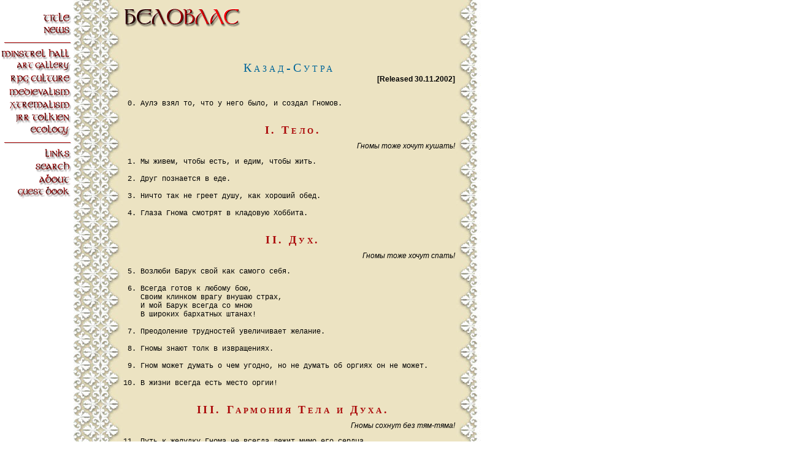

--- FILE ---
content_type: text/html; charset=utf-8
request_url: https://belovlas.ru/gallery/khazad-sutra.html
body_size: 2502
content:
<!DOCTYPE HTML PUBLIC "-//W3C//DTD HTML 4.01 Transitional//EN">
<html>
<head>
<title>Dwarvenhendge Art Gallery - Беловлас "Казад-Сутра"</title>
<meta name="author" content="Беловлас">
<meta name="generator" content="2 Pyku">
<meta name="keywords" content="беловлас belovlas казад сутра кхазад khazad sutra гном">
<meta http-equiv="content-type" content="text/html; charset=utf-8">
<link href="../favicon.ico" rel="icon" type="image/x-icon">
<link href="../favicon.ico" rel="shortcut icon" type="image/x-icon">
<link href="../styles.css" rel="stylesheet" type="text/css">
<script type="text/javascript" src="../scripts.js"></script>
</head>
<body>
<table width="740" height="100%" border="0" cellpadding="0" cellspacing="0">
<tr>
<td width="114" valign="top">
    <table border="0" height="100%" cellpadding="0" cellspacing="0">
<!--.......... begin Menu ..........-->
<tr><td height="20">&nbsp;</td></tr>
<tr><td height="21" align="right">
    <a href="../index.html" onmouseover="Msg('Главная'); return true" onmouseout="Msg('')">
    <img src="../img/menu/title_off.gif" border="0"></a></td></tr>
<tr><td height="21" align="right">
    <a href="../news.html" onmouseover="Msg('Новости сайта'); return true" onmouseout="Msg('')">
    <img src="../img/menu/news_off.gif" border="0"></a></td></tr>
<tr><td height="16" align="right" valign="middle">
    <img src="../img/menu/divider.gif" border="0"></td></tr>
<tr><td height="21" align="right">
    <a href="../minstrel.html" onmouseover="Msg('Зал Менестрелей'); return true" onmouseout="Msg('')">
    <img src="../img/menu/minstrel_off.gif" border="0"></a></td></tr>
<tr><td height="21" align="right">
    <a href="../gallery.html" onmouseover="Msg('Галерея всевозможного искусства'); return true" onmouseout="Msg('')">
    <img src="../img/menu/gallery_off.gif" border="0"></a></td></tr>
<tr><td height="21" align="right">
    <a href="../rpg.html" onmouseover="Msg('Ролевая тусовка'); return true" onmouseout="Msg('')">
    <img src="../img/menu/rpg_off.gif" border="0"></a></td></tr>
<tr><td height="21" align="right">
    <a href="../medieval.html" onmouseover="Msg('Материалы по Средневековью и мифологии'); return true" onmouseout="Msg('');">
    <img src="../img/menu/medieval_off.gif" border="0"></a></td></tr>
<tr><td height="21" align="right">
    <a href="../extreme.html" onmouseover="Msg('Что наша жизнь? - Экстрим!'); return true" onmouseout="Msg('')">
    <img src="../img/menu/extreme_off.gif" border="0"></a></td></tr>
<tr><td height="21" align="right">
    <a href="../jrrt.html" onmouseover="Msg('Во имя великого Профессора'); return true" onmouseout="Msg('')">
    <img src="../img/menu/jrrt_off.gif" border="0"></a></td></tr>
<tr><td height="21" align="right">
    <a href="../ecology.html" onmouseover="Msg('Наш девиз: Убей бобра - спаси дерево!'); return true" onmouseout="Msg('')">
    <img src="../img/menu/ecology_off.gif" border="0"></a></td></tr>
<tr><td height="16" align="right" valign="middle">
    <img src="../img/menu/divider.gif" border="0"></td></tr>
<tr><td height="21" align="right">
    <a href="../links.html" onmouseover="Msg('Интересные ссылки'); return true" onmouseout="Msg('')">
    <img src="../img/menu/links_off.gif" border="0"></a></td></tr>
<tr><td height="21" align="right">
    <a href="../search.html" onmouseover="Msg('Поиск'); return true" onmouseout="Msg('')">
    <img src="../img/menu/search_off.gif" border="0"></a></td></tr>
<tr><td height="21" align="right">
    <a href="../about.html" onmouseover="Msg('Об авторах'); return true" onmouseout="Msg('')">
    <img src="../img/menu/about_off.gif" border="0"></a></td></tr>
<tr><td height="21" align="right">
    <a href="http://www.guestbook.ru/?user=BelovlasBook" onmouseover="Msg('Гостевая книга'); return true" onmouseout="Msg('')">
    <img src="../img/menu/guest_off.gif" border="0"></a></td></tr>
<tr><td valign="bottom">&nbsp;</td></tr>
    </table></td>
<td width="85">&nbsp;</td>
<!--.......... end Menu ..........-->
<td valign="top">
    <br>
    <table width="100%" border="0" cellpadding="0" cellspacing="0">
<tr><td valign="top" align="left" height="85"><img src="tag/belovlas.gif" width="193" height="30" border="0" alt="Беловлас" title="Беловлас"></td></tr>
<tr><td>
<div align="center"><h2 class="line">Казад-Сутра</h2></div>
<div align="right"><strong>[Released 30.11.2002]</strong></div>
<br>
<pre>
 0. Аулэ взял то, что у него было, и создал Гномов.
</pre><br>
<div align="center"><h1>I. Тело.</h1></div>
<div class="epi">Гномы тоже хочут кушать!</div>
<pre>
 1. Мы живем, чтобы есть, и едим, чтобы жить.

 2. Друг познается в еде.

 3. Hичто так не греет душу, как хороший обед.

 4. Глаза Гнома смотрят в кладовую Хоббита.
</pre><br>
<div align="center"><h1>II. Дух.</h1></div>
<div class="epi">Гномы тоже хочут спать!</div>
<pre>
 5. Возлюби Барук свой как самого себя.

 6. Всегда готов к любому бою,
    Своим клинком врагу внушаю страх,
    И мой Барук всегда со мною
    В широких бархатных штанах!

 7. Преодоление трудностей увеличивает желание.

 8. Гномы знают толк в извращениях.

 9. Гном может думать о чем угодно, но не думать об оpгиях он не может.

10. В жизни всегда есть место оргии!
</pre><br>
<div align="center"><h1>III. Гармония Тела и Духа.</h1></div>
<div class="epi">Гномы сохнут без тям-тяма!</div>
<pre>
11. Путь к желудку Гнома не всегда лежит мимо его сердца.

12. Лучше переесть, чем недоспать.
    Лучше недоспать, чем недоесть.
    Лучше переспать... но смотря с кем.
</pre><br>
<div align="center"><h1>IV. Разум.</h1></div>
<div class="epi">А еще гномы головой думают!</div>
<pre>
13. Что Гномy не говоpи - все пеpеиначит в свою пользy.

14. Доброе слово и Гному приятно.

15. Убей орка - спаси энта!

16. Hашел, поднял, протер и спрятал.

17. Бороться и искать, отнять и перепрятать!

18. Hа Гноме и шапка не горит.

19. Гномы - они такой народ, что и померев пакостить будут.
</pre><br>
<pre>
 Copyrights:
 
 7 (c) Рандир
 9 (с) Халдир
13 (с) Фокси
16 (с) С.Галанин
19 (c) А.Бушков
Остальное (c) Беловлас
</pre>
<br>
<div align="center">
<a href="../index.html"> Главная</a> |
<a href="../news.html"> Новости</a> |
<a href="../minstrel.html"> Зал Менестрелей</a> |
<a href="../gallery.html"> Галерея</a> |
<a href="../rpg.html"> Ролевая тусовка</a> |
<a href="../medieval.html"> Средневековье</a> |
<a href="../extreme.html"> Экстрим</a> |
<a href="../jrrt.html"> Дж.Р.Р.Толкиен</a> |
<a href="../ecology.html"> Экология</a> |
<a href="../links.html"> Ссылки</a> |
<a href="../search.html"> Поиск</a> |
<a href="../about.html"> Об авторах</a> |
<a href="http://www.guestbook.ru/?user=BelovlasBook"> Гостевая книга</a>
</div>
</td></tr>
    </table>
</td></tr>
</table>
<!-- Woopra tracker -->
<script type="text/javascript">
var woopra_id = '2690005185';
</script>
<script src="http://static.woopra.com/js/woopra.js"></script>
<!-- /Woopra -->
</body>
</html>


--- FILE ---
content_type: text/css
request_url: https://belovlas.ru/styles.css
body_size: 576
content:
BODY {
    color: #000;
    font: normal 12px Arial, tahoma, verdana, sans-serif;
    background-color: #fff;
    background-image: url(img/fon.jpg);
    margin: 0 0 2px 2px }
A:link IMG.btn {
    border: 1px solid #000 }
A:link {
    color: #ab0909;
    text-decoration: none }
A:visited {
    color: #660033;
    text-decoration: none }
A:active {
    color: #ad3f36;
    text-decoration: none }
A:hover {
    color: #db6d42;
    text-decoration: none }
A.tumb:hover { position: relative; top: 1px; left: 1px }
H1 {
    color: #ab0909;
    font: small-caps bold 18px "Times New Roman", garamond, times, serif;
    letter-spacing: 0.2em;
    margin: 0 0 8px 12px }
H2 {
    color: #006699;
    font: small-caps bold 18px "Times New Roman", garamond, times, serif;
    letter-spacing: 0.2em;
    margin: 0 0 8px 12px }
H3 {
    color: #006699;
    font: italic 18px "Times New Roman", garamond, times, serif;
    display: inline }
H4 {
    color: #006699;
    font: 14px "Courier New", courier, monospace;
    text-align: right }
H2.line {
    color: #006699;
    font: small-caps 20px "Times New Roman", garamond, times, serif;
    letter-spacing: 0.2em;
    margin: 0 0 0 0;
    display: inline }
PRE {
    font: 12px "Courier New", courier, monospace }
TD {
    font: 12px Arial, tahoma, verdana, sans-serif }
TH {
    font: bold 12px Arial, tahoma, verdana, sans-serif }
TD.date {
    color: #ab0909;
    font: bold 12px Arial, tahoma, verdana, sans-serif }
TR.news {
    padding-bottom: 10px }
UL {
    list-style-type: square;
    text-align: justify }

P.bukva, P.just {
    line-height: 1.5;
    text-align: justify;
    margin: 0 0 12px 0 }
P.bukva:first-letter {
    text-indent: 20px;
    color: #000;
    font: bold 16px Arial, tahoma, verdana, sans-serif }
P.onehalf {
    text-indent: 20px;
    line-height: 1.5;
    word-spacing: 0.2em;
    text-align: justify;
    margin: 0 0 12px 0 }

.ramka {
    border-width: 1px;
    border-style: outset }
.small {
    font: 10px Arial, tahoma, verdana, sans-serif }
.copyr {
    color: #006699;
    font: italic 10px Arial, tahoma, verdana, sans-serif }
.epi {
    font: italic 12px Arial, tahoma, verdana, sans-serif;
    text-align: right }

#cover {
    margin-top: 30px }


--- FILE ---
content_type: application/javascript; charset=utf-8
request_url: https://belovlas.ru/scripts.js
body_size: 584
content:
function LoadImg(filename,num)
    {
    document.images(num).src=filename;
    }
function SwapBall(imgName,type)
    {
    if (type==1)  document[imgName].src="../img/redball.gif";
    if (type==0)  document[imgName].src="../img/blueball.gif";
    if (type==11) document[imgName].src="img/redball.gif";
    if (type==10) document[imgName].src="img/blueball.gif";
    }
function Msg(text)
    {
    window.status=text;
    }
function AddBookmark()
    {
    window.external.addFavorite('http://belovlas.narod.ru', 'Dwarvenhendge - ���������� � �� ������');
    }
function MakeStartPage(p)
    { 
    p.style.behavior='url(#default#homepage)';
    p.setHomePage('http://belovlas.narod.ru/news.html');
    }
function PreLoadImg()
    {
    var preLoad=new Array;
    var preImg=new Array ('img/redball.gif');
    for(z=0;z<preImg.length;z++) { preLoad[z]=new Image; preLoad[z].src=preImg[z]; }
    }
function PreLoadImages()
    {
    var d=document;
    if(d.images)
        {
        if(!d.MM_p) d.MM_p=new Array();
        var i,j=d.MM_p.length,a=PreLoadImages.arguments;
        for(i=0; i<a.length; i++)
            if (a[i].indexOf("#")!=0)
                { d.MM_p[j]=new Image; d.MM_p[j++].src=a[i]; }
        }
    }
function OpenEcoForm()
    {
    window.open('ecology/form.html',null,'width=650,height=400,status=no,toolbar=no,location=no,menubar=no');
    }
function light(img,mode)
    {
    if (mode==0)
        {
        img.style.filter="light";
        if (img.filters.light) img.filters.light.addAmbient(255,255,0,255);
        }
    else img.style.filter=0;
    }
    